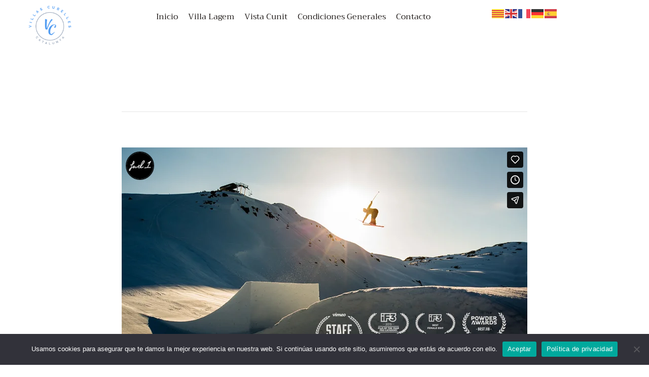

--- FILE ---
content_type: text/html; charset=UTF-8
request_url: https://player.vimeo.com/video/143075521?dnt=1&app_id=122963
body_size: 7997
content:
<!DOCTYPE html>
<html lang="en">
<head>
  <meta charset="utf-8">
  <meta name="viewport" content="width=device-width,initial-scale=1,user-scalable=yes">
  
  <link rel="canonical" href="https://player.vimeo.com/video/143075521">
  <meta name="googlebot" content="noindex,indexifembedded">
  
  
  <title>Small World Whistler Segment on Vimeo</title>
  <style>
      body, html, .player, .fallback {
          overflow: hidden;
          width: 100%;
          height: 100%;
          margin: 0;
          padding: 0;
      }
      .fallback {
          
              background-color: transparent;
          
      }
      .player.loading { opacity: 0; }
      .fallback iframe {
          position: fixed;
          left: 0;
          top: 0;
          width: 100%;
          height: 100%;
      }
  </style>
  <link rel="modulepreload" href="https://f.vimeocdn.com/p/4.46.25/js/player.module.js" crossorigin="anonymous">
  <link rel="modulepreload" href="https://f.vimeocdn.com/p/4.46.25/js/vendor.module.js" crossorigin="anonymous">
  <link rel="preload" href="https://f.vimeocdn.com/p/4.46.25/css/player.css" as="style">
</head>

<body>


<div class="vp-placeholder">
    <style>
        .vp-placeholder,
        .vp-placeholder-thumb,
        .vp-placeholder-thumb::before,
        .vp-placeholder-thumb::after {
            position: absolute;
            top: 0;
            bottom: 0;
            left: 0;
            right: 0;
        }
        .vp-placeholder {
            visibility: hidden;
            width: 100%;
            max-height: 100%;
            height: calc(1080 / 1920 * 100vw);
            max-width: calc(1920 / 1080 * 100vh);
            margin: auto;
        }
        .vp-placeholder-carousel {
            display: none;
            background-color: #000;
            position: absolute;
            left: 0;
            right: 0;
            bottom: -60px;
            height: 60px;
        }
    </style>

    

    
        <style>
            .vp-placeholder-thumb {
                overflow: hidden;
                width: 100%;
                max-height: 100%;
                margin: auto;
            }
            .vp-placeholder-thumb::before,
            .vp-placeholder-thumb::after {
                content: "";
                display: block;
                filter: blur(7px);
                margin: 0;
                background: url(https://i.vimeocdn.com/video/968180303-4c470c227210cd7ab0600e5862bb9cc64bcae45d7e04da5c5661a7976784e4da-d?mw=80&q=85) 50% 50% / contain no-repeat;
            }
            .vp-placeholder-thumb::before {
                 
                margin: -30px;
            }
        </style>
    

    <div class="vp-placeholder-thumb"></div>
    <div class="vp-placeholder-carousel"></div>
    <script>function placeholderInit(t,h,d,s,n,o){var i=t.querySelector(".vp-placeholder"),v=t.querySelector(".vp-placeholder-thumb");if(h){var p=function(){try{return window.self!==window.top}catch(a){return!0}}(),w=200,y=415,r=60;if(!p&&window.innerWidth>=w&&window.innerWidth<y){i.style.bottom=r+"px",i.style.maxHeight="calc(100vh - "+r+"px)",i.style.maxWidth="calc("+n+" / "+o+" * (100vh - "+r+"px))";var f=t.querySelector(".vp-placeholder-carousel");f.style.display="block"}}if(d){var e=new Image;e.onload=function(){var a=n/o,c=e.width/e.height;if(c<=.95*a||c>=1.05*a){var l=i.getBoundingClientRect(),g=l.right-l.left,b=l.bottom-l.top,m=window.innerWidth/g*100,x=window.innerHeight/b*100;v.style.height="calc("+e.height+" / "+e.width+" * "+m+"vw)",v.style.maxWidth="calc("+e.width+" / "+e.height+" * "+x+"vh)"}i.style.visibility="visible"},e.src=s}else i.style.visibility="visible"}
</script>
    <script>placeholderInit(document,  false ,  true , "https://i.vimeocdn.com/video/968180303-4c470c227210cd7ab0600e5862bb9cc64bcae45d7e04da5c5661a7976784e4da-d?mw=80\u0026q=85",  1920 ,  1080 );</script>
</div>

<div id="player" class="player"></div>
<script>window.playerConfig = {"cdn_url":"https://f.vimeocdn.com","vimeo_api_url":"api.vimeo.com","request":{"files":{"dash":{"cdns":{"akfire_interconnect_quic":{"avc_url":"https://vod-adaptive-ak.vimeocdn.com/exp=1769043003~acl=%2Ffe5b5084-375d-442f-8fab-4965b45f4777%2Fpsid%3Dac1a372cf125b54a8a6936feded2518f2709b3a97cf667b765671e6143e9567b%2F%2A~hmac=e789ddc5b07a3c9f9991b057d74c9e942f32f23c18e3a777acf1a7341a134e4a/fe5b5084-375d-442f-8fab-4965b45f4777/psid=ac1a372cf125b54a8a6936feded2518f2709b3a97cf667b765671e6143e9567b/v2/playlist/av/primary/playlist.json?omit=av1-hevc\u0026pathsig=8c953e4f~vZ5dt68PUnWvL5AJetQLLIsMnX-itIyajnm7FND9DME\u0026r=dXM%3D\u0026rh=2ZE5BX","origin":"gcs","url":"https://vod-adaptive-ak.vimeocdn.com/exp=1769043003~acl=%2Ffe5b5084-375d-442f-8fab-4965b45f4777%2Fpsid%3Dac1a372cf125b54a8a6936feded2518f2709b3a97cf667b765671e6143e9567b%2F%2A~hmac=e789ddc5b07a3c9f9991b057d74c9e942f32f23c18e3a777acf1a7341a134e4a/fe5b5084-375d-442f-8fab-4965b45f4777/psid=ac1a372cf125b54a8a6936feded2518f2709b3a97cf667b765671e6143e9567b/v2/playlist/av/primary/playlist.json?pathsig=8c953e4f~vZ5dt68PUnWvL5AJetQLLIsMnX-itIyajnm7FND9DME\u0026r=dXM%3D\u0026rh=2ZE5BX"},"fastly_skyfire":{"avc_url":"https://skyfire.vimeocdn.com/1769043003-0xa517cc8c7db4aa56cfdf6dc053d1a2f71ee9ea95/fe5b5084-375d-442f-8fab-4965b45f4777/psid=ac1a372cf125b54a8a6936feded2518f2709b3a97cf667b765671e6143e9567b/v2/playlist/av/primary/playlist.json?omit=av1-hevc\u0026pathsig=8c953e4f~vZ5dt68PUnWvL5AJetQLLIsMnX-itIyajnm7FND9DME\u0026r=dXM%3D\u0026rh=2ZE5BX","origin":"gcs","url":"https://skyfire.vimeocdn.com/1769043003-0xa517cc8c7db4aa56cfdf6dc053d1a2f71ee9ea95/fe5b5084-375d-442f-8fab-4965b45f4777/psid=ac1a372cf125b54a8a6936feded2518f2709b3a97cf667b765671e6143e9567b/v2/playlist/av/primary/playlist.json?pathsig=8c953e4f~vZ5dt68PUnWvL5AJetQLLIsMnX-itIyajnm7FND9DME\u0026r=dXM%3D\u0026rh=2ZE5BX"}},"default_cdn":"akfire_interconnect_quic","separate_av":true,"streams":[{"profile":"113","id":"98ce1a4e-dc98-4ce8-b343-8c81fcde9a7f","fps":24,"quality":"720p"},{"profile":"112","id":"bd06ceb5-998e-4947-9ea8-f59df0a28b42","fps":24,"quality":"360p"},{"profile":"116","id":"1fc51bcd-e9f2-4edf-9213-7f6b193639e4","fps":24,"quality":"240p"},{"profile":"119","id":"5116b789-3fe2-4427-b1e3-f661a45deafe","fps":24,"quality":"1080p"}],"streams_avc":[{"profile":"116","id":"1fc51bcd-e9f2-4edf-9213-7f6b193639e4","fps":24,"quality":"240p"},{"profile":"119","id":"5116b789-3fe2-4427-b1e3-f661a45deafe","fps":24,"quality":"1080p"},{"profile":"113","id":"98ce1a4e-dc98-4ce8-b343-8c81fcde9a7f","fps":24,"quality":"720p"},{"profile":"112","id":"bd06ceb5-998e-4947-9ea8-f59df0a28b42","fps":24,"quality":"360p"}]},"hls":{"cdns":{"akfire_interconnect_quic":{"avc_url":"https://vod-adaptive-ak.vimeocdn.com/exp=1769043003~acl=%2Ffe5b5084-375d-442f-8fab-4965b45f4777%2Fpsid%3Dac1a372cf125b54a8a6936feded2518f2709b3a97cf667b765671e6143e9567b%2F%2A~hmac=e789ddc5b07a3c9f9991b057d74c9e942f32f23c18e3a777acf1a7341a134e4a/fe5b5084-375d-442f-8fab-4965b45f4777/psid=ac1a372cf125b54a8a6936feded2518f2709b3a97cf667b765671e6143e9567b/v2/playlist/av/primary/playlist.m3u8?locale=en-US\u0026omit=av1-hevc-opus\u0026pathsig=8c953e4f~4mRzJ2AoryqLwQHHd03HUW70mt516q9lujY6dnUdpuI\u0026r=dXM%3D\u0026rh=2ZE5BX\u0026sf=fmp4","origin":"gcs","url":"https://vod-adaptive-ak.vimeocdn.com/exp=1769043003~acl=%2Ffe5b5084-375d-442f-8fab-4965b45f4777%2Fpsid%3Dac1a372cf125b54a8a6936feded2518f2709b3a97cf667b765671e6143e9567b%2F%2A~hmac=e789ddc5b07a3c9f9991b057d74c9e942f32f23c18e3a777acf1a7341a134e4a/fe5b5084-375d-442f-8fab-4965b45f4777/psid=ac1a372cf125b54a8a6936feded2518f2709b3a97cf667b765671e6143e9567b/v2/playlist/av/primary/playlist.m3u8?locale=en-US\u0026omit=opus\u0026pathsig=8c953e4f~4mRzJ2AoryqLwQHHd03HUW70mt516q9lujY6dnUdpuI\u0026r=dXM%3D\u0026rh=2ZE5BX\u0026sf=fmp4"},"fastly_skyfire":{"avc_url":"https://skyfire.vimeocdn.com/1769043003-0xa517cc8c7db4aa56cfdf6dc053d1a2f71ee9ea95/fe5b5084-375d-442f-8fab-4965b45f4777/psid=ac1a372cf125b54a8a6936feded2518f2709b3a97cf667b765671e6143e9567b/v2/playlist/av/primary/playlist.m3u8?locale=en-US\u0026omit=av1-hevc-opus\u0026pathsig=8c953e4f~4mRzJ2AoryqLwQHHd03HUW70mt516q9lujY6dnUdpuI\u0026r=dXM%3D\u0026rh=2ZE5BX\u0026sf=fmp4","origin":"gcs","url":"https://skyfire.vimeocdn.com/1769043003-0xa517cc8c7db4aa56cfdf6dc053d1a2f71ee9ea95/fe5b5084-375d-442f-8fab-4965b45f4777/psid=ac1a372cf125b54a8a6936feded2518f2709b3a97cf667b765671e6143e9567b/v2/playlist/av/primary/playlist.m3u8?locale=en-US\u0026omit=opus\u0026pathsig=8c953e4f~4mRzJ2AoryqLwQHHd03HUW70mt516q9lujY6dnUdpuI\u0026r=dXM%3D\u0026rh=2ZE5BX\u0026sf=fmp4"}},"default_cdn":"akfire_interconnect_quic","separate_av":true},"progressive":[{"profile":"116","width":480,"height":270,"mime":"video/mp4","fps":24,"url":"https://vod-progressive-ak.vimeocdn.com/exp=1769043003~acl=%2Fvimeo-prod-skyfire-std-us%2F01%2F3615%2F5%2F143075521%2F430420381.mp4~hmac=87f599f93d8c3a1a008d2884bf82c0d5a8db2ecc9fb35e4d89002998fe38cd1b/vimeo-prod-skyfire-std-us/01/3615/5/143075521/430420381.mp4","cdn":"akamai_interconnect","quality":"240p","id":"1fc51bcd-e9f2-4edf-9213-7f6b193639e4","origin":"gcs"},{"profile":"119","width":1920,"height":1080,"mime":"video/mp4","fps":24,"url":"https://vod-progressive-ak.vimeocdn.com/exp=1769043003~acl=%2Fvimeo-transcode-storage-prod-us-east1-h264-1080p%2F01%2F3615%2F5%2F143075521%2F430420382.mp4~hmac=31ab94e2833ce9a00d984e8d1e407d633c5fc844d1cc2336f8c5b4531c5d0968/vimeo-transcode-storage-prod-us-east1-h264-1080p/01/3615/5/143075521/430420382.mp4","cdn":"akamai_interconnect","quality":"1080p","id":"5116b789-3fe2-4427-b1e3-f661a45deafe","origin":"gcs"},{"profile":"113","width":1280,"height":720,"mime":"video/mp4","fps":24,"url":"https://vod-progressive-ak.vimeocdn.com/exp=1769043003~acl=%2Fvimeo-transcode-storage-prod-us-west1-h264-720p%2F01%2F3615%2F5%2F143075521%2F430420377.mp4~hmac=eb0d471a072ed753a33f32c01460dacf72a34225abe289ec1c86f8b90784fc6e/vimeo-transcode-storage-prod-us-west1-h264-720p/01/3615/5/143075521/430420377.mp4","cdn":"akamai_interconnect","quality":"720p","id":"98ce1a4e-dc98-4ce8-b343-8c81fcde9a7f","origin":"gcs"},{"profile":"112","width":640,"height":360,"mime":"video/mp4","fps":24,"url":"https://vod-progressive-ak.vimeocdn.com/exp=1769043003~acl=%2Fvimeo-transcode-storage-prod-us-central1-h264-540p%2F01%2F3615%2F5%2F143075521%2F430420380.mp4~hmac=d90a47079c0296b352aa52dc2f9b0f2b75d2b41032ef299384e57dafe785dcc0/vimeo-transcode-storage-prod-us-central1-h264-540p/01/3615/5/143075521/430420380.mp4","cdn":"akamai_interconnect","quality":"360p","id":"bd06ceb5-998e-4947-9ea8-f59df0a28b42","origin":"gcs"}]},"file_codecs":{"av1":[],"avc":["1fc51bcd-e9f2-4edf-9213-7f6b193639e4","5116b789-3fe2-4427-b1e3-f661a45deafe","98ce1a4e-dc98-4ce8-b343-8c81fcde9a7f","bd06ceb5-998e-4947-9ea8-f59df0a28b42"],"hevc":{"dvh1":[],"hdr":[],"sdr":[]}},"lang":"en","referrer":"https://www.villascubelles.es/","cookie_domain":".vimeo.com","signature":"65d566f3c021a7731bf0ae189a86e52b","timestamp":1769039403,"expires":3600,"thumb_preview":{"url":"https://videoapi-sprites.vimeocdn.com/video-sprites/image/f7ba7ae5-fb90-4ab6-ad6f-90d59dcb1fc9.0.jpeg?ClientID=sulu\u0026Expires=1769041839\u0026Signature=906ea481156ecda8afc2bc6d977642ed9cf2bee7","height":2880,"width":4260,"frame_height":240,"frame_width":426,"columns":10,"frames":120},"currency":"USD","session":"fc653e463c4efc6f089045f6db2c3afea284a8541769039403","cookie":{"volume":1,"quality":null,"hd":0,"captions":null,"transcript":null,"captions_styles":{"color":null,"fontSize":null,"fontFamily":null,"fontOpacity":null,"bgOpacity":null,"windowColor":null,"windowOpacity":null,"bgColor":null,"edgeStyle":null},"audio_language":null,"audio_kind":null,"qoe_survey_vote":0},"build":{"backend":"31e9776","js":"4.46.25"},"urls":{"js":"https://f.vimeocdn.com/p/4.46.25/js/player.js","js_base":"https://f.vimeocdn.com/p/4.46.25/js","js_module":"https://f.vimeocdn.com/p/4.46.25/js/player.module.js","js_vendor_module":"https://f.vimeocdn.com/p/4.46.25/js/vendor.module.js","locales_js":{"de-DE":"https://f.vimeocdn.com/p/4.46.25/js/player.de-DE.js","en":"https://f.vimeocdn.com/p/4.46.25/js/player.js","es":"https://f.vimeocdn.com/p/4.46.25/js/player.es.js","fr-FR":"https://f.vimeocdn.com/p/4.46.25/js/player.fr-FR.js","ja-JP":"https://f.vimeocdn.com/p/4.46.25/js/player.ja-JP.js","ko-KR":"https://f.vimeocdn.com/p/4.46.25/js/player.ko-KR.js","pt-BR":"https://f.vimeocdn.com/p/4.46.25/js/player.pt-BR.js","zh-CN":"https://f.vimeocdn.com/p/4.46.25/js/player.zh-CN.js"},"ambisonics_js":"https://f.vimeocdn.com/p/external/ambisonics.min.js","barebone_js":"https://f.vimeocdn.com/p/4.46.25/js/barebone.js","chromeless_js":"https://f.vimeocdn.com/p/4.46.25/js/chromeless.js","three_js":"https://f.vimeocdn.com/p/external/three.rvimeo.min.js","hive_sdk":"https://f.vimeocdn.com/p/external/hive-sdk.js","hive_interceptor":"https://f.vimeocdn.com/p/external/hive-interceptor.js","proxy":"https://player.vimeo.com/static/proxy.html","css":"https://f.vimeocdn.com/p/4.46.25/css/player.css","chromeless_css":"https://f.vimeocdn.com/p/4.46.25/css/chromeless.css","fresnel":"https://arclight.vimeo.com/add/player-stats","player_telemetry_url":"https://arclight.vimeo.com/player-events","telemetry_base":"https://lensflare.vimeo.com"},"flags":{"plays":1,"dnt":1,"autohide_controls":0,"preload_video":"metadata_on_hover","qoe_survey_forced":0,"ai_widget":0,"ecdn_delta_updates":0,"disable_mms":0,"check_clip_skipping_forward":0},"country":"US","client":{"ip":"18.219.51.62"},"ab_tests":{"cross_origin_texttracks":{"group":"variant","track":false,"data":null}},"atid":"1976436153.1769039403","ai_widget_signature":"cfe00568bc786690e34286ce570ec31f17d56d841b7ebd426dc2d43965e2c49a_1769043003","config_refresh_url":"https://player.vimeo.com/video/143075521/config/request?atid=1976436153.1769039403\u0026expires=3600\u0026referrer=https%3A%2F%2Fwww.villascubelles.es%2F\u0026session=fc653e463c4efc6f089045f6db2c3afea284a8541769039403\u0026signature=65d566f3c021a7731bf0ae189a86e52b\u0026time=1769039403\u0026v=1"},"player_url":"player.vimeo.com","video":{"id":143075521,"title":"Small World Whistler Segment","width":1920,"height":1080,"duration":214,"url":"https://vimeo.com/143075521","share_url":"https://vimeo.com/143075521","embed_code":"\u003ciframe title=\"vimeo-player\" src=\"https://player.vimeo.com/video/143075521?h=9338c7e198\" width=\"640\" height=\"360\" frameborder=\"0\" referrerpolicy=\"strict-origin-when-cross-origin\" allow=\"autoplay; fullscreen; picture-in-picture; clipboard-write; encrypted-media; web-share\"   allowfullscreen\u003e\u003c/iframe\u003e","default_to_hd":1,"privacy":"anybody","embed_permission":"public","thumbnail_url":"https://i.vimeocdn.com/video/968180303-4c470c227210cd7ab0600e5862bb9cc64bcae45d7e04da5c5661a7976784e4da-d","owner":{"id":1015094,"name":"Level 1","img":"https://i.vimeocdn.com/portrait/9897846_60x60?sig=ceaaf753d086f86acef391ff5d633905590cba0dac95f1e1807085f8027d0e8d\u0026v=1\u0026region=us","img_2x":"https://i.vimeocdn.com/portrait/9897846_60x60?sig=ceaaf753d086f86acef391ff5d633905590cba0dac95f1e1807085f8027d0e8d\u0026v=1\u0026region=us","url":"https://vimeo.com/level1","account_type":"pro"},"spatial":0,"live_event":null,"version":{"current":null,"available":[{"id":632927394,"file_id":430396521,"is_current":true}]},"unlisted_hash":null,"rating":{"id":6},"fps":24,"channel_layout":"stereo","ai":0,"locale":"en-US"},"user":{"id":0,"team_id":0,"team_origin_user_id":0,"account_type":"none","liked":0,"watch_later":0,"owner":0,"mod":0,"logged_in":0,"private_mode_enabled":0,"vimeo_api_client_token":"eyJhbGciOiJIUzI1NiIsInR5cCI6IkpXVCJ9.eyJzZXNzaW9uX2lkIjoiZmM2NTNlNDYzYzRlZmM2ZjA4OTA0NWY2ZGIyYzNhZmVhMjg0YTg1NDE3NjkwMzk0MDMiLCJleHAiOjE3NjkwNDMwMDMsImFwcF9pZCI6MTE4MzU5LCJzY29wZXMiOiJwdWJsaWMgc3RhdHMifQ.KbaBZ6KvnC0qUI-jyxtyXXmirem_9rQS4k3knWFNu94"},"view":1,"vimeo_url":"vimeo.com","embed":{"audio_track":"","autoplay":0,"autopause":1,"dnt":1,"editor":0,"keyboard":1,"log_plays":1,"loop":0,"muted":0,"on_site":0,"texttrack":"","transparent":1,"outro":"videos","playsinline":1,"quality":null,"player_id":"","api":null,"app_id":"122963","color":"00adef","color_one":"000000","color_two":"00adef","color_three":"ffffff","color_four":"000000","context":"embed.main","settings":{"auto_pip":1,"badge":0,"byline":0,"collections":0,"color":0,"force_color_one":0,"force_color_two":0,"force_color_three":0,"force_color_four":0,"embed":1,"fullscreen":1,"like":1,"logo":0,"custom_logo":{"img":"https://i.vimeocdn.com/player/733884?sig=3857ba3ed9cb582138188693f78da4b8cfd220f655224c2b49ac77fc5740181e\u0026v=1","url":"http://level1productions.com/","sticky":0,"width":100,"height":56},"playbar":1,"portrait":1,"pip":1,"share":1,"spatial_compass":0,"spatial_label":0,"speed":1,"title":0,"volume":1,"watch_later":1,"watch_full_video":1,"controls":1,"airplay":1,"audio_tracks":1,"chapters":1,"chromecast":1,"cc":1,"transcript":1,"quality":1,"play_button_position":0,"ask_ai":0,"skipping_forward":1,"debug_payload_collection_policy":"default"},"create_interactive":{"has_create_interactive":false,"viddata_url":""},"min_quality":null,"max_quality":null,"initial_quality":null,"prefer_mms":1}}</script>
<script>const fullscreenSupported="exitFullscreen"in document||"webkitExitFullscreen"in document||"webkitCancelFullScreen"in document||"mozCancelFullScreen"in document||"msExitFullscreen"in document||"webkitEnterFullScreen"in document.createElement("video");var isIE=checkIE(window.navigator.userAgent),incompatibleBrowser=!fullscreenSupported||isIE;window.noModuleLoading=!1,window.dynamicImportSupported=!1,window.cssLayersSupported=typeof CSSLayerBlockRule<"u",window.isInIFrame=function(){try{return window.self!==window.top}catch(e){return!0}}(),!window.isInIFrame&&/twitter/i.test(navigator.userAgent)&&window.playerConfig.video.url&&(window.location=window.playerConfig.video.url),window.playerConfig.request.lang&&document.documentElement.setAttribute("lang",window.playerConfig.request.lang),window.loadScript=function(e){var n=document.getElementsByTagName("script")[0];n&&n.parentNode?n.parentNode.insertBefore(e,n):document.head.appendChild(e)},window.loadVUID=function(){if(!window.playerConfig.request.flags.dnt&&!window.playerConfig.embed.dnt){window._vuid=[["pid",window.playerConfig.request.session]];var e=document.createElement("script");e.async=!0,e.src=window.playerConfig.request.urls.vuid_js,window.loadScript(e)}},window.loadCSS=function(e,n){var i={cssDone:!1,startTime:new Date().getTime(),link:e.createElement("link")};return i.link.rel="stylesheet",i.link.href=n,e.getElementsByTagName("head")[0].appendChild(i.link),i.link.onload=function(){i.cssDone=!0},i},window.loadLegacyJS=function(e,n){if(incompatibleBrowser){var i=e.querySelector(".vp-placeholder");i&&i.parentNode&&i.parentNode.removeChild(i);let a=`/video/${window.playerConfig.video.id}/fallback`;window.playerConfig.request.referrer&&(a+=`?referrer=${window.playerConfig.request.referrer}`),n.innerHTML=`<div class="fallback"><iframe title="unsupported message" src="${a}" frameborder="0"></iframe></div>`}else{n.className="player loading";var t=window.loadCSS(e,window.playerConfig.request.urls.css),r=e.createElement("script"),o=!1;r.src=window.playerConfig.request.urls.js,window.loadScript(r),r["onreadystatechange"in r?"onreadystatechange":"onload"]=function(){!o&&(!this.readyState||this.readyState==="loaded"||this.readyState==="complete")&&(o=!0,playerObject=new VimeoPlayer(n,window.playerConfig,t.cssDone||{link:t.link,startTime:t.startTime}))},window.loadVUID()}};function checkIE(e){e=e&&e.toLowerCase?e.toLowerCase():"";function n(r){return r=r.toLowerCase(),new RegExp(r).test(e);return browserRegEx}var i=n("msie")?parseFloat(e.replace(/^.*msie (\d+).*$/,"$1")):!1,t=n("trident")?parseFloat(e.replace(/^.*trident\/(\d+)\.(\d+).*$/,"$1.$2"))+4:!1;return i||t}
</script>
<script nomodule>
  window.noModuleLoading = true;
  var playerEl = document.getElementById('player');
  window.loadLegacyJS(document, playerEl);
</script>
<script type="module">try{import("").catch(()=>{})}catch(t){}window.dynamicImportSupported=!0;
</script>
<script type="module">if(!window.dynamicImportSupported||!window.cssLayersSupported){if(!window.noModuleLoading){window.noModuleLoading=!0;var playerEl=document.getElementById("player");window.loadLegacyJS(document,playerEl)}var moduleScriptLoader=document.getElementById("js-module-block");moduleScriptLoader&&moduleScriptLoader.parentElement.removeChild(moduleScriptLoader)}
</script>
<script type="module" id="js-module-block">if(!window.noModuleLoading&&window.dynamicImportSupported&&window.cssLayersSupported){const n=document.getElementById("player"),e=window.loadCSS(document,window.playerConfig.request.urls.css);import(window.playerConfig.request.urls.js_module).then(function(o){new o.VimeoPlayer(n,window.playerConfig,e.cssDone||{link:e.link,startTime:e.startTime}),window.loadVUID()}).catch(function(o){throw/TypeError:[A-z ]+import[A-z ]+module/gi.test(o)&&window.loadLegacyJS(document,n),o})}
</script>

<script type="application/ld+json">{"embedUrl":"https://player.vimeo.com/video/143075521?h=9338c7e198","thumbnailUrl":"https://i.vimeocdn.com/video/968180303-4c470c227210cd7ab0600e5862bb9cc64bcae45d7e04da5c5661a7976784e4da-d?f=webp","name":"Small World Whistler Segment","description":"The Whistler segment from Level 1's 16th annual feature, Small World.\r\n\r\nWant more?  Small World is now available in your favorite format:\r\n\r\niTunes: http://bit.ly/smallworldmovie\r\nVimeo: https://vimeo.com/ondemand/smallworldmovie\r\nDVD/BluRay:  http://www.level1productions.com/product_detail.cfm?PID=156\u0026CatID=1\r\n\r\nDirected by Josh Berman\r\nCinematography by Josh Berman, Jonny Durst, and Zach Moxley\r\nEdited by Josh Berman\r\nSound Design/Score by Stephan Chaikovsky and Schui Baumann\r\n\r\nDirector Josh Berman recounts the back story of this shoot:\r\nThis one has been in the making for a few years. When we last shot in Whistler back in 2013 for Partly Cloudy, we approached them with the idea of a giant step-up to step-down and the snow just didn’t cooperate. Snow levels again worked against us in 2014 and we scrapped plans altogether, but this year—despite the challenging winter that the Pacific Northwest experienced—the stars finally aligned and Chris McLeod [film and communications supervisor] and Charles Beckinsale [head park builder] worked to find a location that had the terrain and the snow to accommodate our feature. Charles is a wizard with the cat and ultimately made some tweaks to our design to fit his vision, and the end result was one of the most impressive snow sculptures I’ve ever seen. The lines were so smooth and the aesthetic so unique that we opted to not sheer the wall of the step-over. I know Charles really wanted to cut it, and the feature would have looked 10-times gnarlier, but it was so perfect that we didn’t want to change anything. And we figured we’d save Whistler Blackcomb some money on the already stretched cat budget!\r\n\r\nAbout Small World:\r\nGo out into the world, they say… see it for yourself!\r\nBut in an age where any destination is in the palm of your hand- just a click away, what is left to truly explore?\r\nLevel 1 examines the universal dialect of moving down snow on two feet through a lens of fresh perspective- documenting the outer niches of a sport pushed under the rug by the modern day ski zeitgeist.\r\nFrom the secret valleys of Switzerland, the ancient cities of Estonia, to the rowdy rope-tows of Minnesota- follow us around the globe as we capture skiing in its purest form. It’s a Small World, after all.\r\n\r\nSmall World Awards:\r\n\"FILM OF THE YEAR\" - IF3 Film Festival, Montreal","duration":"PT214S","uploadDate":"2015-10-20T18:48:00-04:00","@context":"https://schema.org/","@type":"VideoObject"}</script>

</body>
</html>


--- FILE ---
content_type: application/javascript
request_url: https://www.villascubelles.es/wp-content/plugins/aloha-powerpack/js/mphb.js?ver=1766478729
body_size: 952
content:
jQuery(document).ready(function ($) {
    if ($('#mphb-booking-details').length) {
        for (const key in aloha_mphb.room_fields) {

            var field = '#mphb_room_details-0-' + key;
            if ($(field).length && $(field).val() == '') {
                if (key === 'guest-name' && !aloha_mphb.is_demo) {
                    continue;
                }
                $(field).val(aloha_mphb.room_fields[key]);
            }

        }

    }
    if ($('#mphb-customer-details').length) {
        if (aloha_mphb.is_demo) {
            for (const key in aloha_mphb.customer_fields) {

                var field = '#mphb_' + key;
                if ($(field).length && $(field).val() == '') {
                    $(field).val(aloha_mphb.customer_fields[key]);
                }

            }
            if ($('#mphb_accept_terms').length) {
                $('#mphb_accept_terms').prop("checked", true);
            }
        }
    }
});

